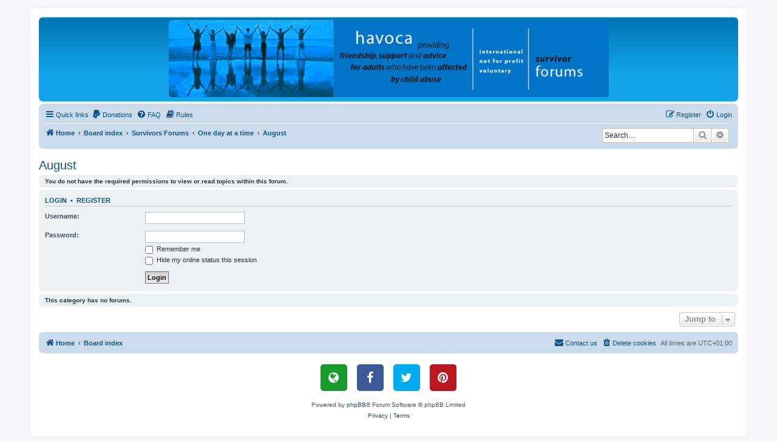

--- FILE ---
content_type: text/html; charset=UTF-8
request_url: https://havoca.org/forums/viewforum.php?f=84&sid=0dd69316a30e4e0c87833aca5ac1ce46
body_size: 5011
content:
<!DOCTYPE html>
<html dir="ltr" lang="en-gb">
<head>
<meta charset="utf-8" />
<meta http-equiv="X-UA-Compatible" content="IE=edge">
<meta name="viewport" content="width=device-width, initial-scale=1" />

<title>HAVOCA - August</title>



<!--
	phpBB style name: prosilver
	Based on style:   prosilver (this is the default phpBB3 style)
	Original author:  Tom Beddard ( http://www.subBlue.com/ )
	Modified by:
-->

<link href="./assets/css/font-awesome.min.css?assets_version=373" rel="stylesheet">
<link href="./styles/prosilver/theme/stylesheet.css?assets_version=373" rel="stylesheet">
<link href="./styles/prosilver/theme/en/stylesheet.css?assets_version=373" rel="stylesheet">




<!--[if lte IE 9]>
	<link href="./styles/prosilver/theme/tweaks.css?assets_version=373" rel="stylesheet">
<![endif]-->

				<style type="text/css">
    .mention {
        color: #ff0000;
    }
</style>
<link href="./ext/dmzx/mchat/styles/prosilver/theme/mchat.css?assets_version=373" rel="stylesheet" media="screen">
<link href="./ext/forumflair/bscftrscls/styles/prosilver/theme/bscftrscls_brand_fill.css?assets_version=373" rel="stylesheet" media="screen">
<link href="./ext/hifikabin/headerbanner/styles/prosilver/theme/headerbanner.css?assets_version=373" rel="stylesheet" media="screen">
<link href="./ext/paul999/mention/styles/all/theme/mention.css?assets_version=373" rel="stylesheet" media="screen">
<link href="./ext/phpbb/pages/styles/prosilver/theme/pages_common.css?assets_version=373" rel="stylesheet" media="screen">
<link href="./ext/rmcgirr83/elonw/styles/all/theme/elonw.css?assets_version=373" rel="stylesheet" media="screen">
<link href="./ext/skouat/ppde/styles/all/theme/donation.css?assets_version=373" rel="stylesheet" media="screen">
<link href="./ext/vse/abbc3/styles/all/theme/abbc3_common.css?assets_version=373" rel="stylesheet" media="screen">
<link href="./ext/kasimi/mchatrooms/styles/prosilver/theme/common.css?assets_version=373" rel="stylesheet" media="screen">




</head>
<body id="phpbb" class="nojs notouch section-viewforum ltr ">




<div id="wrap" class="wrap">
	<a id="top" class="top-anchor" accesskey="t"></a>
	<div id="page-header">
		<div class="headerbar" role="banner">
					<div class="inner">

			<div id="site-description" class="site-description">
		<a id="logo" class="logo" href="https://www.havoca.org" title="Home">
					<span class="site_logo"></span>
				</a>
				<h1>HAVOCA</h1>
				<p>HAVOCA providing friendship, support and advice for adults who have been affected by childhood abuse</p>
				<p class="skiplink"><a href="#start_here">Skip to content</a></p>
			</div>

									<div class="banner-header">
<div id="hidden">
	<h1>HAVOCA</h1>
	<p>HAVOCA providing friendship, support and advice for adults who have been affected by childhood abuse</p>
	<p class="skiplink"><a href="#start_here">Skip to content</a></p>
</div>
<div class="header-banner">
	<a href="https://www.havoca.org" title="Home"><img class="header-banner" style="border-radius:5px; width:725px;" src="https://www.havoca.org/wp-content/uploads/2014/04/survivor-forums-havoca.gif" alt="Board index" ></a>
</div>
</div>

			</div>
					</div>
				<div class="navbar" role="navigation">
	<div class="inner">

	<ul id="nav-main" class="nav-main linklist" role="menubar">

		<li id="quick-links" class="quick-links dropdown-container responsive-menu" data-skip-responsive="true">
			<a href="#" class="dropdown-trigger">
				<i class="icon fa-bars fa-fw" aria-hidden="true"></i><span>Quick links</span>
			</a>
			<div class="dropdown">
				<div class="pointer"><div class="pointer-inner"></div></div>
				<ul class="dropdown-contents" role="menu">
								<li >
			<a href="/forums/app.php/key?sid=e4680f273df75ae9addc11537cd4f430" title="" role="menuitem">
				<i class="icon fa-key fa-fw" aria-hidden="true"></i><span>Key</span>
			</a>
		</li>
	
											<li class="separator"></li>
																									<li>
								<a href="./search.php?search_id=unanswered&amp;sid=e4680f273df75ae9addc11537cd4f430" role="menuitem">
									<i class="icon fa-file-o fa-fw icon-gray" aria-hidden="true"></i><span>Unanswered topics</span>
								</a>
							</li>
							<li>
								<a href="./search.php?search_id=active_topics&amp;sid=e4680f273df75ae9addc11537cd4f430" role="menuitem">
									<i class="icon fa-file-o fa-fw icon-blue" aria-hidden="true"></i><span>Active topics</span>
								</a>
							</li>
							<li class="separator"></li>
							<li>
								<a href="./search.php?sid=e4680f273df75ae9addc11537cd4f430" role="menuitem">
									<i class="icon fa-search fa-fw" aria-hidden="true"></i><span>Search</span>
								</a>
							</li>
					
										<li class="separator"></li>

									</ul>
			</div>
		</li>

			<li>
		<a href="/forums/app.php/donate?sid=e4680f273df75ae9addc11537cd4f430" rel="help" title="Donations" role="menuitem">
			<i class="icon fa-paypal fa-fw" aria-hidden="true"></i><span>Donations</span>
		</a>
	</li>
		<li data-skip-responsive="true">
			<a href="/forums/app.php/help/faq?sid=e4680f273df75ae9addc11537cd4f430" rel="help" title="Frequently Asked Questions" role="menuitem">
				<i class="icon fa-question-circle fa-fw" aria-hidden="true"></i><span>FAQ</span>
			</a>
		</li>
			<li data-last-responsive="true">
		<a href="/forums/app.php/rules?sid=e4680f273df75ae9addc11537cd4f430" rel="help" title="View the Rules of this Board" role="menuitem">
			<i class="icon fa-book fa-fw" aria-hidden="true"></i><span>Rules</span>
		</a>
	</li>
				
			<li class="rightside"  data-skip-responsive="true">
			<a href="./ucp.php?mode=login&amp;redirect=viewforum.php%3Ff%3D84&amp;sid=e4680f273df75ae9addc11537cd4f430" title="Login" accesskey="x" role="menuitem">
				<i class="icon fa-power-off fa-fw" aria-hidden="true"></i><span>Login</span>
			</a>
		</li>
					<li class="rightside" data-skip-responsive="true">
				<a href="./ucp.php?mode=register&amp;sid=e4680f273df75ae9addc11537cd4f430" role="menuitem">
					<i class="icon fa-pencil-square-o  fa-fw" aria-hidden="true"></i><span>Register</span>
				</a>
			</li>
						</ul>

	<ul id="nav-breadcrumbs" class="nav-breadcrumbs linklist navlinks" role="menubar">
				
		
		<li class="breadcrumbs" itemscope itemtype="https://schema.org/BreadcrumbList">

							<span class="crumb" itemtype="https://schema.org/ListItem" itemprop="itemListElement" itemscope><a itemprop="item" href="https://www.havoca.org" data-navbar-reference="home"><i class="icon fa-home fa-fw" aria-hidden="true"></i><span itemprop="name">Home</span></a><meta itemprop="position" content="1" /></span>
			
							<span class="crumb" itemtype="https://schema.org/ListItem" itemprop="itemListElement" itemscope><a itemprop="item" href="./index.php?sid=e4680f273df75ae9addc11537cd4f430" accesskey="h" data-navbar-reference="index"><span itemprop="name">Board index</span></a><meta itemprop="position" content="2" /></span>

											
								<span class="crumb" itemtype="https://schema.org/ListItem" itemprop="itemListElement" itemscope data-forum-id="35"><a itemprop="item" href="./viewforum.php?f=35&amp;sid=e4680f273df75ae9addc11537cd4f430"><span itemprop="name">Survivors Forums</span></a><meta itemprop="position" content="3" /></span>
															
								<span class="crumb" itemtype="https://schema.org/ListItem" itemprop="itemListElement" itemscope data-forum-id="79"><a itemprop="item" href="./viewforum.php?f=79&amp;sid=e4680f273df75ae9addc11537cd4f430"><span itemprop="name">One day at a time</span></a><meta itemprop="position" content="4" /></span>
															
								<span class="crumb" itemtype="https://schema.org/ListItem" itemprop="itemListElement" itemscope data-forum-id="84"><a itemprop="item" href="./viewforum.php?f=84&amp;sid=e4680f273df75ae9addc11537cd4f430"><span itemprop="name">August</span></a><meta itemprop="position" content="5" /></span>
							
					</li>

		<li id="search-box" class="search-box rightside responsive-hide">
	<form action="./search.php?sid=e4680f273df75ae9addc11537cd4f430" method="get" id="search">
	<fieldset>
		<input name="keywords" id="keyword" type="search" maxlength="128" title="Search for keywords" class="inputbox search tiny" size="20" value="" placeholder="Search…" >
		<button class="button button-search" type="submit" title="Search">
		<i class="icon fa-search fa-fw" aria-hidden="true"></i><span class="sr-only">Search</span>
		</button>
		<a href="./search.php?sid=e4680f273df75ae9addc11537cd4f430" class="button button-search-end" title="Advanced search">
		<i class="icon fa-cog fa-fw" aria-hidden="true"></i><span class="sr-only">Advanced search</span>
		</a>
	</fieldset>
</form>


</li>
<li class="rightside responsive-search">
	<a href="./search.php?sid=e4680f273df75ae9addc11537cd4f430" title="View the advanced search options" role="menuitem">
	<i class="icon fa-search fa-fw" aria-hidden="true"></i><span class="sr-only">Search</span>
	</a>
</li>

			</ul>

	</div>
</div>
	</div>

	
	<a id="start_here" class="anchor"></a>
	<div id="page-body" class="page-body" role="main">
		
		<h2 class="forum-title"><a href="./viewforum.php?f=84&amp;sid=e4680f273df75ae9addc11537cd4f430">August</a></h2>





	<div class="panel">
		<div class="inner">
		<strong>You do not have the required permissions to view or read topics within this forum.</strong>
		</div>
	</div>

	
		<form action="./ucp.php?mode=login&amp;sid=e4680f273df75ae9addc11537cd4f430" method="post">

		<div class="panel">
			<div class="inner">

			<div class="content">
				<h3><a href="./ucp.php?mode=login&amp;redirect=viewforum.php%3Ff%3D84&amp;sid=e4680f273df75ae9addc11537cd4f430">Login</a>&nbsp; &bull; &nbsp;<a href="./ucp.php?mode=register&amp;sid=e4680f273df75ae9addc11537cd4f430">Register</a></h3>

				<fieldset class="fields1">
				<dl>
					<dt><label for="username">Username:</label></dt>
					<dd><input type="text" tabindex="1" name="username" id="username" size="25" value="" class="inputbox autowidth" autocomplete="username" /></dd>
				</dl>
				<dl>
					<dt><label for="password">Password:</label></dt>
					<dd><input type="password" tabindex="2" id="password" name="password" size="25" class="inputbox autowidth" autocomplete="current-password" /></dd>
					<dd><label for="autologin"><input type="checkbox" name="autologin" id="autologin" tabindex="3" /> Remember me</label></dd>					<dd><label for="viewonline"><input type="checkbox" name="viewonline" id="viewonline" tabindex="4" /> Hide my online status this session</label></dd>
				</dl>
				<dl>
					<dt>&nbsp;</dt>
					<dd><input type="submit" name="login" tabindex="5" value="Login" class="button1" /></dd>
				</dl>
				<input type="hidden" name="redirect" value="./viewforum.php?f=84&amp;sid=e4680f273df75ae9addc11537cd4f430" />
<input type="hidden" name="creation_time" value="1768818012" />
<input type="hidden" name="form_token" value="0a3036e2c049dfb07eab009f3434596a48dcadc9" />

				
				</fieldset>
			</div>

			</div>
		</div>

		</form>

	


		<div class="panel">
		<div class="inner">
			<strong>This category has no forums.</strong>
		</div>
	</div>
	


<div class="action-bar actions-jump">
	
		<div class="jumpbox dropdown-container dropdown-container-right dropdown-up dropdown-left dropdown-button-control" id="jumpbox">
			<span title="Jump to" class="button button-secondary dropdown-trigger dropdown-select">
				<span>Jump to</span>
				<span class="caret"><i class="icon fa-sort-down fa-fw" aria-hidden="true"></i></span>
			</span>
		<div class="dropdown">
			<div class="pointer"><div class="pointer-inner"></div></div>
			<ul class="dropdown-contents">
																				<li><a href="./viewforum.php?f=33&amp;sid=e4680f273df75ae9addc11537cd4f430" class="jumpbox-cat-link"> <span> Administration</span></a></li>
																<li><a href="./viewforum.php?f=1&amp;sid=e4680f273df75ae9addc11537cd4f430" class="jumpbox-sub-link"><span class="spacer"></span> <span>&#8627; &nbsp; Announcements</span></a></li>
																<li><a href="./viewforum.php?f=4&amp;sid=e4680f273df75ae9addc11537cd4f430" class="jumpbox-sub-link"><span class="spacer"></span> <span>&#8627; &nbsp; Notice Board</span></a></li>
																<li><a href="./viewforum.php?f=6&amp;sid=e4680f273df75ae9addc11537cd4f430" class="jumpbox-sub-link"><span class="spacer"></span> <span>&#8627; &nbsp; Issues/Suggestions/Feedback</span></a></li>
																<li><a href="./viewforum.php?f=57&amp;sid=e4680f273df75ae9addc11537cd4f430" class="jumpbox-sub-link"><span class="spacer"></span><span class="spacer"></span> <span>&#8627; &nbsp; Questions</span></a></li>
																<li><a href="./viewforum.php?f=3&amp;sid=e4680f273df75ae9addc11537cd4f430" class="jumpbox-sub-link"><span class="spacer"></span> <span>&#8627; &nbsp; Test</span></a></li>
																<li><a href="./viewforum.php?f=34&amp;sid=e4680f273df75ae9addc11537cd4f430" class="jumpbox-cat-link"> <span> General Forums</span></a></li>
																<li><a href="./viewforum.php?f=5&amp;sid=e4680f273df75ae9addc11537cd4f430" class="jumpbox-sub-link"><span class="spacer"></span> <span>&#8627; &nbsp; General Chit Chat</span></a></li>
																<li><a href="./viewforum.php?f=7&amp;sid=e4680f273df75ae9addc11537cd4f430" class="jumpbox-sub-link"><span class="spacer"></span> <span>&#8627; &nbsp; Humour</span></a></li>
																<li><a href="./viewforum.php?f=31&amp;sid=e4680f273df75ae9addc11537cd4f430" class="jumpbox-sub-link"><span class="spacer"></span> <span>&#8627; &nbsp; Chat</span></a></li>
																<li><a href="./viewforum.php?f=35&amp;sid=e4680f273df75ae9addc11537cd4f430" class="jumpbox-cat-link"> <span> Survivors Forums</span></a></li>
																<li><a href="./viewforum.php?f=38&amp;sid=e4680f273df75ae9addc11537cd4f430" class="jumpbox-sub-link"><span class="spacer"></span> <span>&#8627; &nbsp; HAVOCA Website</span></a></li>
																<li><a href="./viewforum.php?f=81&amp;sid=e4680f273df75ae9addc11537cd4f430" class="jumpbox-sub-link"><span class="spacer"></span> <span>&#8627; &nbsp; HAVOCA Survivor Network</span></a></li>
																<li><a href="./viewforum.php?f=21&amp;sid=e4680f273df75ae9addc11537cd4f430" class="jumpbox-sub-link"><span class="spacer"></span> <span>&#8627; &nbsp; Introductions</span></a></li>
																<li><a href="./viewforum.php?f=8&amp;sid=e4680f273df75ae9addc11537cd4f430" class="jumpbox-sub-link"><span class="spacer"></span> <span>&#8627; &nbsp; Main Child Abuse Forums</span></a></li>
																<li><a href="./viewforum.php?f=10&amp;sid=e4680f273df75ae9addc11537cd4f430" class="jumpbox-sub-link"><span class="spacer"></span><span class="spacer"></span> <span>&#8627; &nbsp; Emotional Abuse</span></a></li>
																<li><a href="./viewforum.php?f=11&amp;sid=e4680f273df75ae9addc11537cd4f430" class="jumpbox-sub-link"><span class="spacer"></span><span class="spacer"></span> <span>&#8627; &nbsp; Psychological Abuse</span></a></li>
																<li><a href="./viewforum.php?f=12&amp;sid=e4680f273df75ae9addc11537cd4f430" class="jumpbox-sub-link"><span class="spacer"></span><span class="spacer"></span> <span>&#8627; &nbsp; Physical Abuse</span></a></li>
																<li><a href="./viewforum.php?f=13&amp;sid=e4680f273df75ae9addc11537cd4f430" class="jumpbox-sub-link"><span class="spacer"></span><span class="spacer"></span> <span>&#8627; &nbsp; Sexual Abuse</span></a></li>
																<li><a href="./viewforum.php?f=72&amp;sid=e4680f273df75ae9addc11537cd4f430" class="jumpbox-sub-link"><span class="spacer"></span><span class="spacer"></span> <span>&#8627; &nbsp; Miscellaneous Section</span></a></li>
																<li><a href="./viewforum.php?f=9&amp;sid=e4680f273df75ae9addc11537cd4f430" class="jumpbox-sub-link"><span class="spacer"></span><span class="spacer"></span> <span>&#8627; &nbsp; Healing Journey/Therapy</span></a></li>
																<li><a href="./viewforum.php?f=52&amp;sid=e4680f273df75ae9addc11537cd4f430" class="jumpbox-sub-link"><span class="spacer"></span><span class="spacer"></span><span class="spacer"></span> <span>&#8627; &nbsp; Social Situations</span></a></li>
																<li><a href="./viewforum.php?f=15&amp;sid=e4680f273df75ae9addc11537cd4f430" class="jumpbox-sub-link"><span class="spacer"></span><span class="spacer"></span> <span>&#8627; &nbsp; Relationships</span></a></li>
																<li><a href="./viewforum.php?f=25&amp;sid=e4680f273df75ae9addc11537cd4f430" class="jumpbox-sub-link"><span class="spacer"></span><span class="spacer"></span> <span>&#8627; &nbsp; Inner Child</span></a></li>
																<li><a href="./viewforum.php?f=56&amp;sid=e4680f273df75ae9addc11537cd4f430" class="jumpbox-sub-link"><span class="spacer"></span><span class="spacer"></span> <span>&#8627; &nbsp; Parenting</span></a></li>
																<li><a href="./viewforum.php?f=54&amp;sid=e4680f273df75ae9addc11537cd4f430" class="jumpbox-sub-link"><span class="spacer"></span><span class="spacer"></span> <span>&#8627; &nbsp; Addictions</span></a></li>
																<li><a href="./viewforum.php?f=64&amp;sid=e4680f273df75ae9addc11537cd4f430" class="jumpbox-sub-link"><span class="spacer"></span><span class="spacer"></span><span class="spacer"></span> <span>&#8627; &nbsp; Eating Disorders</span></a></li>
																<li><a href="./viewforum.php?f=61&amp;sid=e4680f273df75ae9addc11537cd4f430" class="jumpbox-sub-link"><span class="spacer"></span><span class="spacer"></span> <span>&#8627; &nbsp; Students Lounge</span></a></li>
																<li><a href="./viewforum.php?f=78&amp;sid=e4680f273df75ae9addc11537cd4f430" class="jumpbox-sub-link"><span class="spacer"></span><span class="spacer"></span> <span>&#8627; &nbsp; Post Traumatic Stress Disorder</span></a></li>
																<li><a href="./viewforum.php?f=28&amp;sid=e4680f273df75ae9addc11537cd4f430" class="jumpbox-sub-link"><span class="spacer"></span><span class="spacer"></span> <span>&#8627; &nbsp; Memories</span></a></li>
																<li><a href="./viewforum.php?f=39&amp;sid=e4680f273df75ae9addc11537cd4f430" class="jumpbox-sub-link"><span class="spacer"></span> <span>&#8627; &nbsp; Present Day Challenges</span></a></li>
																<li><a href="./viewforum.php?f=69&amp;sid=e4680f273df75ae9addc11537cd4f430" class="jumpbox-sub-link"><span class="spacer"></span> <span>&#8627; &nbsp; Survivors Sanctuary</span></a></li>
																<li><a href="./viewforum.php?f=62&amp;sid=e4680f273df75ae9addc11537cd4f430" class="jumpbox-sub-link"><span class="spacer"></span><span class="spacer"></span> <span>&#8627; &nbsp; HAVOCA Pen Pal Community</span></a></li>
																<li><a href="./viewforum.php?f=29&amp;sid=e4680f273df75ae9addc11537cd4f430" class="jumpbox-sub-link"><span class="spacer"></span><span class="spacer"></span> <span>&#8627; &nbsp; Celebrating Achievements</span></a></li>
																<li><a href="./viewforum.php?f=50&amp;sid=e4680f273df75ae9addc11537cd4f430" class="jumpbox-sub-link"><span class="spacer"></span><span class="spacer"></span> <span>&#8627; &nbsp; Members' Portrait Gallery</span></a></li>
																<li><a href="./viewforum.php?f=51&amp;sid=e4680f273df75ae9addc11537cd4f430" class="jumpbox-sub-link"><span class="spacer"></span><span class="spacer"></span><span class="spacer"></span> <span>&#8627; &nbsp; Photographic Memories</span></a></li>
																<li><a href="./viewforum.php?f=22&amp;sid=e4680f273df75ae9addc11537cd4f430" class="jumpbox-sub-link"><span class="spacer"></span><span class="spacer"></span> <span>&#8627; &nbsp; My Story</span></a></li>
																<li><a href="./viewforum.php?f=16&amp;sid=e4680f273df75ae9addc11537cd4f430" class="jumpbox-sub-link"><span class="spacer"></span><span class="spacer"></span> <span>&#8627; &nbsp; Unsent letters/unspoken words</span></a></li>
																<li><a href="./viewforum.php?f=17&amp;sid=e4680f273df75ae9addc11537cd4f430" class="jumpbox-sub-link"><span class="spacer"></span><span class="spacer"></span> <span>&#8627; &nbsp; Lyrics/Poems/Quotes/Artwork</span></a></li>
																<li><a href="./viewforum.php?f=23&amp;sid=e4680f273df75ae9addc11537cd4f430" class="jumpbox-sub-link"><span class="spacer"></span><span class="spacer"></span> <span>&#8627; &nbsp; Rant and Rave</span></a></li>
																<li><a href="./viewforum.php?f=65&amp;sid=e4680f273df75ae9addc11537cd4f430" class="jumpbox-sub-link"><span class="spacer"></span><span class="spacer"></span> <span>&#8627; &nbsp; Life Beyond</span></a></li>
																<li><a href="./viewforum.php?f=32&amp;sid=e4680f273df75ae9addc11537cd4f430" class="jumpbox-sub-link"><span class="spacer"></span><span class="spacer"></span> <span>&#8627; &nbsp; Moving on......</span></a></li>
																<li><a href="./viewforum.php?f=83&amp;sid=e4680f273df75ae9addc11537cd4f430" class="jumpbox-sub-link"><span class="spacer"></span><span class="spacer"></span> <span>&#8627; &nbsp; Survivors Memorial</span></a></li>
																<li><a href="./viewforum.php?f=79&amp;sid=e4680f273df75ae9addc11537cd4f430" class="jumpbox-sub-link"><span class="spacer"></span> <span>&#8627; &nbsp; One day at a time</span></a></li>
																<li><a href="./viewforum.php?f=93&amp;sid=e4680f273df75ae9addc11537cd4f430" class="jumpbox-sub-link"><span class="spacer"></span><span class="spacer"></span> <span>&#8627; &nbsp; January</span></a></li>
																<li><a href="./viewforum.php?f=94&amp;sid=e4680f273df75ae9addc11537cd4f430" class="jumpbox-sub-link"><span class="spacer"></span><span class="spacer"></span> <span>&#8627; &nbsp; February</span></a></li>
																<li><a href="./viewforum.php?f=95&amp;sid=e4680f273df75ae9addc11537cd4f430" class="jumpbox-sub-link"><span class="spacer"></span><span class="spacer"></span> <span>&#8627; &nbsp; March</span></a></li>
																<li><a href="./viewforum.php?f=96&amp;sid=e4680f273df75ae9addc11537cd4f430" class="jumpbox-sub-link"><span class="spacer"></span><span class="spacer"></span> <span>&#8627; &nbsp; April</span></a></li>
																<li><a href="./viewforum.php?f=97&amp;sid=e4680f273df75ae9addc11537cd4f430" class="jumpbox-sub-link"><span class="spacer"></span><span class="spacer"></span> <span>&#8627; &nbsp; May</span></a></li>
																<li><a href="./viewforum.php?f=98&amp;sid=e4680f273df75ae9addc11537cd4f430" class="jumpbox-sub-link"><span class="spacer"></span><span class="spacer"></span> <span>&#8627; &nbsp; June</span></a></li>
																<li><a href="./viewforum.php?f=80&amp;sid=e4680f273df75ae9addc11537cd4f430" class="jumpbox-sub-link"><span class="spacer"></span><span class="spacer"></span> <span>&#8627; &nbsp; July</span></a></li>
																<li><a href="./viewforum.php?f=84&amp;sid=e4680f273df75ae9addc11537cd4f430" class="jumpbox-sub-link"><span class="spacer"></span><span class="spacer"></span> <span>&#8627; &nbsp; August</span></a></li>
																<li><a href="./viewforum.php?f=85&amp;sid=e4680f273df75ae9addc11537cd4f430" class="jumpbox-sub-link"><span class="spacer"></span><span class="spacer"></span> <span>&#8627; &nbsp; September</span></a></li>
																<li><a href="./viewforum.php?f=90&amp;sid=e4680f273df75ae9addc11537cd4f430" class="jumpbox-sub-link"><span class="spacer"></span><span class="spacer"></span> <span>&#8627; &nbsp; October</span></a></li>
																<li><a href="./viewforum.php?f=91&amp;sid=e4680f273df75ae9addc11537cd4f430" class="jumpbox-sub-link"><span class="spacer"></span><span class="spacer"></span> <span>&#8627; &nbsp; November</span></a></li>
																<li><a href="./viewforum.php?f=92&amp;sid=e4680f273df75ae9addc11537cd4f430" class="jumpbox-sub-link"><span class="spacer"></span><span class="spacer"></span> <span>&#8627; &nbsp; December</span></a></li>
																<li><a href="./viewforum.php?f=70&amp;sid=e4680f273df75ae9addc11537cd4f430" class="jumpbox-sub-link"><span class="spacer"></span> <span>&#8627; &nbsp; Survivors Library and Resource Room</span></a></li>
																<li><a href="./viewforum.php?f=53&amp;sid=e4680f273df75ae9addc11537cd4f430" class="jumpbox-sub-link"><span class="spacer"></span><span class="spacer"></span> <span>&#8627; &nbsp; Reviews</span></a></li>
																<li><a href="./viewforum.php?f=46&amp;sid=e4680f273df75ae9addc11537cd4f430" class="jumpbox-sub-link"><span class="spacer"></span><span class="spacer"></span> <span>&#8627; &nbsp; Articles</span></a></li>
																<li><a href="./viewforum.php?f=26&amp;sid=e4680f273df75ae9addc11537cd4f430" class="jumpbox-sub-link"><span class="spacer"></span><span class="spacer"></span> <span>&#8627; &nbsp; News</span></a></li>
																<li><a href="./viewforum.php?f=19&amp;sid=e4680f273df75ae9addc11537cd4f430" class="jumpbox-sub-link"><span class="spacer"></span><span class="spacer"></span> <span>&#8627; &nbsp; Debate</span></a></li>
																<li><a href="./viewforum.php?f=82&amp;sid=e4680f273df75ae9addc11537cd4f430" class="jumpbox-sub-link"><span class="spacer"></span> <span>&#8627; &nbsp; Legal Forum</span></a></li>
																<li><a href="./viewforum.php?f=18&amp;sid=e4680f273df75ae9addc11537cd4f430" class="jumpbox-sub-link"><span class="spacer"></span> <span>&#8627; &nbsp; Partners, Loved Ones, Family and Friends</span></a></li>
																<li><a href="./viewforum.php?f=75&amp;sid=e4680f273df75ae9addc11537cd4f430" class="jumpbox-sub-link"><span class="spacer"></span> <span>&#8627; &nbsp; Self Harm/Suicide</span></a></li>
																<li><a href="./viewforum.php?f=76&amp;sid=e4680f273df75ae9addc11537cd4f430" class="jumpbox-sub-link"><span class="spacer"></span><span class="spacer"></span> <span>&#8627; &nbsp; Limiting the Damage</span></a></li>
																<li><a href="./viewforum.php?f=89&amp;sid=e4680f273df75ae9addc11537cd4f430" class="jumpbox-sub-link"><span class="spacer"></span> <span>&#8627; &nbsp; Art Project</span></a></li>
																<li><a href="./viewforum.php?f=36&amp;sid=e4680f273df75ae9addc11537cd4f430" class="jumpbox-cat-link"> <span> Other</span></a></li>
																<li><a href="./viewforum.php?f=58&amp;sid=e4680f273df75ae9addc11537cd4f430" class="jumpbox-cat-link"> <span> Research</span></a></li>
																<li><a href="./viewforum.php?f=55&amp;sid=e4680f273df75ae9addc11537cd4f430" class="jumpbox-sub-link"><span class="spacer"></span> <span>&#8627; &nbsp; Poll of the Week</span></a></li>
																<li><a href="./viewforum.php?f=60&amp;sid=e4680f273df75ae9addc11537cd4f430" class="jumpbox-sub-link"><span class="spacer"></span> <span>&#8627; &nbsp; Research/Studies/Projects</span></a></li>
																<li><a href="./viewforum.php?f=59&amp;sid=e4680f273df75ae9addc11537cd4f430" class="jumpbox-sub-link"><span class="spacer"></span> <span>&#8627; &nbsp; Private Research Forum - Goldsmiths University</span></a></li>
																<li><a href="./viewforum.php?f=41&amp;sid=e4680f273df75ae9addc11537cd4f430" class="jumpbox-cat-link"> <span> HAVOCA Online Courses</span></a></li>
																<li><a href="./viewforum.php?f=44&amp;sid=e4680f273df75ae9addc11537cd4f430" class="jumpbox-sub-link"><span class="spacer"></span> <span>&#8627; &nbsp; Workshop Information</span></a></li>
																<li><a href="./viewforum.php?f=42&amp;sid=e4680f273df75ae9addc11537cd4f430" class="jumpbox-sub-link"><span class="spacer"></span> <span>&#8627; &nbsp; HAVOCA Safety Workshop (Blue Group)</span></a></li>
																<li><a href="./viewforum.php?f=47&amp;sid=e4680f273df75ae9addc11537cd4f430" class="jumpbox-sub-link"><span class="spacer"></span><span class="spacer"></span> <span>&#8627; &nbsp; Safety Workshop Chat</span></a></li>
																<li><a href="./viewforum.php?f=73&amp;sid=e4680f273df75ae9addc11537cd4f430" class="jumpbox-sub-link"><span class="spacer"></span> <span>&#8627; &nbsp; HAVOCA Safety Workshop (Pink Group)</span></a></li>
																<li><a href="./viewforum.php?f=74&amp;sid=e4680f273df75ae9addc11537cd4f430" class="jumpbox-sub-link"><span class="spacer"></span><span class="spacer"></span> <span>&#8627; &nbsp; Safety Chat</span></a></li>
																<li><a href="./viewforum.php?f=43&amp;sid=e4680f273df75ae9addc11537cd4f430" class="jumpbox-sub-link"><span class="spacer"></span> <span>&#8627; &nbsp; HAVOCA Survivors Workshop</span></a></li>
																<li><a href="./viewforum.php?f=49&amp;sid=e4680f273df75ae9addc11537cd4f430" class="jumpbox-sub-link"><span class="spacer"></span><span class="spacer"></span> <span>&#8627; &nbsp; Survivors Workshop Chat</span></a></li>
											</ul>
		</div>
	</div>

	</div>




			</div>


<div id="page-footer" class="page-footer" role="contentinfo">
	<div class="navbar" role="navigation">
	<div class="inner">

	<ul id="nav-footer" class="nav-footer linklist" role="menubar">
		<li class="breadcrumbs">
							<span class="crumb"><a href="https://www.havoca.org" data-navbar-reference="home"><i class="icon fa-home fa-fw" aria-hidden="true"></i><span>Home</span></a></span>									<span class="crumb"><a href="./index.php?sid=e4680f273df75ae9addc11537cd4f430" data-navbar-reference="index"><span>Board index</span></a></span>					</li>
		
				<li class="rightside">All times are <span title="UTC+1">UTC+01:00</span></li>
							<li class="rightside">
				<a href="/forums/app.php/user/delete_cookies?sid=e4680f273df75ae9addc11537cd4f430" data-ajax="true" data-refresh="true" role="menuitem">
					<i class="icon fa-trash fa-fw" aria-hidden="true"></i><span>Delete cookies</span>
				</a>
			</li>
																<li class="rightside" data-last-responsive="true">
				<a href="./memberlist.php?mode=contactadmin&amp;sid=e4680f273df75ae9addc11537cd4f430" role="menuitem">
					<i class="icon fa-envelope fa-fw" aria-hidden="true"></i><span>Contact us</span>
				</a>
			</li>
			</ul>

	</div>
</div>

	<div class="copyright">
			<div class="bscftrscls rndd-scls">
	<div class="inner">
		<ul class="sml-scls">
						<li class="spn-hvr-scls">
				<a class="scl wbst-scl" href="https://www.havoca.org" target="_blank" rel="noopener" title="Website">
					<i class="icon fa-globe fa-fw" aria-hidden="true"></i>
				</a>
			</li>
									<li class="spn-hvr-scls">
				<a class="scl fcbk-scl" href="https://www.facebook.com/havoca.org/" target="_blank" rel="noopener" title="Facebook">
					<i class="icon fa-facebook fa-fw" aria-hidden="true"></i>
				</a>
			</li>
									<li class="spn-hvr-scls">
				<a class="scl twtr-scl" href="https://twitter.com/havoca_org" target="_blank" rel="noopener" title="Twitter">
					<i class="icon fa-twitter fa-fw" aria-hidden="true"></i>
				</a>
			</li>
												<li class="spn-hvr-scls">
				<a class="scl pntrst-scl" href="https://www.pinterest.co.uk/infoathavoca/" target="_blank" rel="noopener" title="Pinterest">
					<i class="icon fa-pinterest fa-fw" aria-hidden="true"></i>
				</a>
			</li>
																																												</ul>
	</div>
</div>
		<p class="footer-row">
			<span class="footer-copyright">Powered by <a href="https://www.phpbb.com/">phpBB</a>&reg; Forum Software &copy; phpBB Limited</span>
		</p>
						<p class="footer-row" role="menu">
			<a class="footer-link" href="./ucp.php?mode=privacy&amp;sid=e4680f273df75ae9addc11537cd4f430" title="Privacy" role="menuitem">
				<span class="footer-link-text">Privacy</span>
			</a>
			|
			<a class="footer-link" href="./ucp.php?mode=terms&amp;sid=e4680f273df75ae9addc11537cd4f430" title="Terms" role="menuitem">
				<span class="footer-link-text">Terms</span>
			</a>
		</p>
					</div>

	<div id="darkenwrapper" class="darkenwrapper" data-ajax-error-title="AJAX error" data-ajax-error-text="Something went wrong when processing your request." data-ajax-error-text-abort="User aborted request." data-ajax-error-text-timeout="Your request timed out; please try again." data-ajax-error-text-parsererror="Something went wrong with the request and the server returned an invalid reply.">
		<div id="darken" class="darken">&nbsp;</div>
	</div>

	<div id="phpbb_alert" class="phpbb_alert" data-l-err="Error" data-l-timeout-processing-req="Request timed out.">
		<a href="#" class="alert_close">
			<i class="icon fa-times-circle fa-fw" aria-hidden="true"></i>
		</a>
		<h3 class="alert_title">&nbsp;</h3><p class="alert_text"></p>
	</div>
	<div id="phpbb_confirm" class="phpbb_alert">
		<a href="#" class="alert_close">
			<i class="icon fa-times-circle fa-fw" aria-hidden="true"></i>
		</a>
		<div class="alert_text"></div>
	</div>
</div>

</div>

<div>
	<a id="bottom" class="anchor" accesskey="z"></a>
	</div>

<script src="./assets/javascript/jquery-3.7.1.min.js?assets_version=373"></script>
<script src="./assets/javascript/core.js?assets_version=373"></script>


<script>
		var elonw_title = "Opens\u0020in\u0020new\u0020window";
</script>

<script src="./styles/prosilver/template/forum_fn.js?assets_version=373"></script>
<script src="./styles/prosilver/template/ajax.js?assets_version=373"></script>
<script src="./ext/rmcgirr83/elonw/styles/all/template/js/elonw.js?assets_version=373"></script>
<script src="./ext/vse/abbc3/styles/all/template/js/abbc3.min.js?assets_version=373"></script>



</body>
</html>
